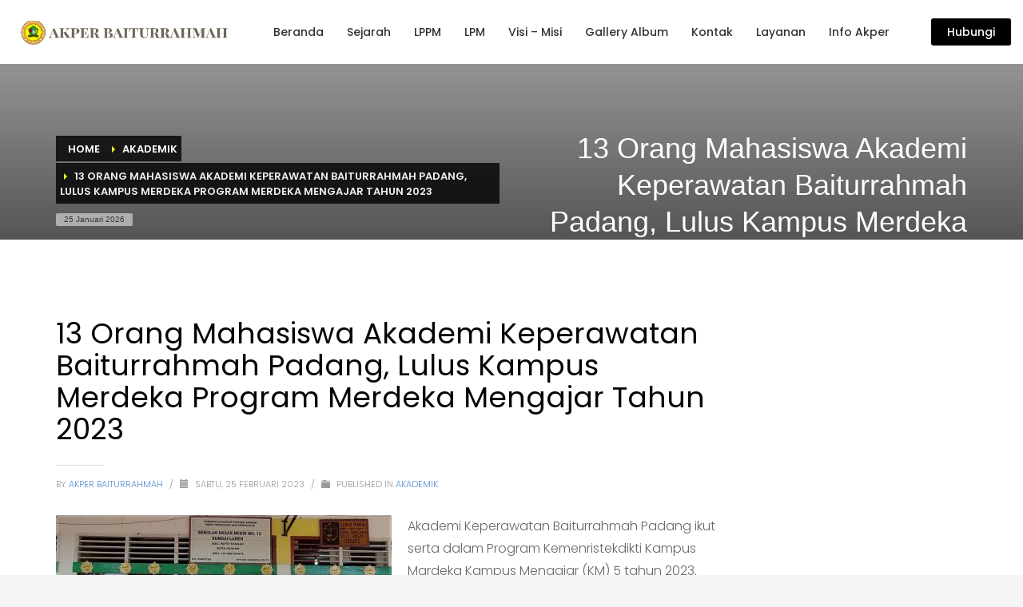

--- FILE ---
content_type: text/html; charset=UTF-8
request_url: https://akperbaiturrahmah.ac.id/2023/02/25/13-orang-mahasiswa-akademi-keperawatan-baiturrahmah-padang-lulus-kampus-merdeka-program-merdeka-mengajar-tahun-2023/
body_size: 10712
content:
<!DOCTYPE html>
<html lang="id-ID">
<head>
<meta charset="UTF-8"/>
<meta name="twitter:widgets:csp" content="on"/>
<link rel="profile" href="https://gmpg.org/xfn/11" />
<link rel="pingback" href="https://akperbaiturrahmah.ac.id/xmlrpc.php"/>

<title>13 Orang Mahasiswa Akademi Keperawatan Baiturrahmah Padang, Lulus Kampus Merdeka Program Merdeka Mengajar Tahun 2023 &#8211; Akper Baiturrahmah Padang</title>
<link rel='dns-prefetch' href='//fonts.googleapis.com' />
<link rel='dns-prefetch' href='//s.w.org' />
<link rel="alternate" type="application/rss+xml" title="Akper Baiturrahmah Padang &raquo; Feed" href="https://akperbaiturrahmah.ac.id/feed/" />
<link rel="alternate" type="application/rss+xml" title="Akper Baiturrahmah Padang &raquo; Umpan Komentar" href="https://akperbaiturrahmah.ac.id/comments/feed/" />
<link rel="alternate" type="application/rss+xml" title="Akper Baiturrahmah Padang &raquo; 13 Orang Mahasiswa Akademi Keperawatan Baiturrahmah Padang, Lulus Kampus Merdeka Program Merdeka Mengajar Tahun 2023 Umpan Komentar" href="https://akperbaiturrahmah.ac.id/2023/02/25/13-orang-mahasiswa-akademi-keperawatan-baiturrahmah-padang-lulus-kampus-merdeka-program-merdeka-mengajar-tahun-2023/feed/" />
		<script type="text/javascript">
			window._wpemojiSettings = {"baseUrl":"https:\/\/s.w.org\/images\/core\/emoji\/12.0.0-1\/72x72\/","ext":".png","svgUrl":"https:\/\/s.w.org\/images\/core\/emoji\/12.0.0-1\/svg\/","svgExt":".svg","source":{"concatemoji":"https:\/\/akperbaiturrahmah.ac.id\/wp-includes\/js\/wp-emoji-release.min.js?ver=5.4.6"}};
			/*! This file is auto-generated */
			!function(e,a,t){var n,r,o,i=a.createElement("canvas"),p=i.getContext&&i.getContext("2d");function s(e,t){var a=String.fromCharCode;p.clearRect(0,0,i.width,i.height),p.fillText(a.apply(this,e),0,0);e=i.toDataURL();return p.clearRect(0,0,i.width,i.height),p.fillText(a.apply(this,t),0,0),e===i.toDataURL()}function c(e){var t=a.createElement("script");t.src=e,t.defer=t.type="text/javascript",a.getElementsByTagName("head")[0].appendChild(t)}for(o=Array("flag","emoji"),t.supports={everything:!0,everythingExceptFlag:!0},r=0;r<o.length;r++)t.supports[o[r]]=function(e){if(!p||!p.fillText)return!1;switch(p.textBaseline="top",p.font="600 32px Arial",e){case"flag":return s([127987,65039,8205,9895,65039],[127987,65039,8203,9895,65039])?!1:!s([55356,56826,55356,56819],[55356,56826,8203,55356,56819])&&!s([55356,57332,56128,56423,56128,56418,56128,56421,56128,56430,56128,56423,56128,56447],[55356,57332,8203,56128,56423,8203,56128,56418,8203,56128,56421,8203,56128,56430,8203,56128,56423,8203,56128,56447]);case"emoji":return!s([55357,56424,55356,57342,8205,55358,56605,8205,55357,56424,55356,57340],[55357,56424,55356,57342,8203,55358,56605,8203,55357,56424,55356,57340])}return!1}(o[r]),t.supports.everything=t.supports.everything&&t.supports[o[r]],"flag"!==o[r]&&(t.supports.everythingExceptFlag=t.supports.everythingExceptFlag&&t.supports[o[r]]);t.supports.everythingExceptFlag=t.supports.everythingExceptFlag&&!t.supports.flag,t.DOMReady=!1,t.readyCallback=function(){t.DOMReady=!0},t.supports.everything||(n=function(){t.readyCallback()},a.addEventListener?(a.addEventListener("DOMContentLoaded",n,!1),e.addEventListener("load",n,!1)):(e.attachEvent("onload",n),a.attachEvent("onreadystatechange",function(){"complete"===a.readyState&&t.readyCallback()})),(n=t.source||{}).concatemoji?c(n.concatemoji):n.wpemoji&&n.twemoji&&(c(n.twemoji),c(n.wpemoji)))}(window,document,window._wpemojiSettings);
		</script>
		<style type="text/css">
img.wp-smiley,
img.emoji {
	display: inline !important;
	border: none !important;
	box-shadow: none !important;
	height: 1em !important;
	width: 1em !important;
	margin: 0 .07em !important;
	vertical-align: -0.1em !important;
	background: none !important;
	padding: 0 !important;
}
</style>
	<link rel='stylesheet' id='zn_all_g_fonts-css'  href='//fonts.googleapis.com/css?family=Roboto%3A300%2Cregular%2C700%2C900%7CMontserrat%3Aregular%2C700%7CPoppins%3A300%2Cregular%2C500%2C600%2C700&#038;ver=5.4.6' type='text/css' media='all' />
<link rel='stylesheet' id='wp-block-library-css'  href='https://akperbaiturrahmah.ac.id/wp-includes/css/dist/block-library/style.min.css?ver=5.4.6' type='text/css' media='all' />
<link rel='stylesheet' id='kallyas-styles-css'  href='https://akperbaiturrahmah.ac.id/wp-content/themes/puplas/style.css?ver=4.17.1' type='text/css' media='all' />
<link rel='stylesheet' id='th-bootstrap-styles-css'  href='https://akperbaiturrahmah.ac.id/wp-content/themes/puplas/css/bootstrap.min.css?ver=4.17.1' type='text/css' media='all' />
<link rel='stylesheet' id='th-theme-template-styles-css'  href='https://akperbaiturrahmah.ac.id/wp-content/themes/puplas/css/template.min.css?ver=4.17.1' type='text/css' media='all' />
<link rel='stylesheet' id='zion-frontend-css'  href='https://akperbaiturrahmah.ac.id/wp-content/themes/puplas/framework/zion-builder/assets/css/znb_frontend.css?ver=1.0.26' type='text/css' media='all' />
<link rel='stylesheet' id='3870-layout.css-css'  href='//akperbaiturrahmah.ac.id/wp-content/uploads/zion-builder/cache/3870-layout.css?ver=9ed0bebaf0b36746badde27a4612277f' type='text/css' media='all' />
<link rel='stylesheet' id='animate.css-css'  href='https://akperbaiturrahmah.ac.id/wp-content/themes/puplas/css/vendors/animate.min.css?ver=4.17.1' type='text/css' media='all' />
<link rel='stylesheet' id='th-theme-print-stylesheet-css'  href='https://akperbaiturrahmah.ac.id/wp-content/themes/puplas/css/print.css?ver=4.17.1' type='text/css' media='print' />
<link rel='stylesheet' id='th-theme-options-styles-css'  href='//akperbaiturrahmah.ac.id/wp-content/uploads/zn_dynamic.css?ver=1670482423' type='text/css' media='all' />
<script type='text/javascript' src='https://akperbaiturrahmah.ac.id/wp-includes/js/jquery/jquery.js?ver=1.12.4-wp'></script>
<script type='text/javascript' src='https://akperbaiturrahmah.ac.id/wp-includes/js/jquery/jquery-migrate.min.js?ver=1.4.1'></script>
<link rel='https://api.w.org/' href='https://akperbaiturrahmah.ac.id/wp-json/' />
<link rel="EditURI" type="application/rsd+xml" title="RSD" href="https://akperbaiturrahmah.ac.id/xmlrpc.php?rsd" />
<link rel="wlwmanifest" type="application/wlwmanifest+xml" href="https://akperbaiturrahmah.ac.id/wp-includes/wlwmanifest.xml" /> 
<link rel='prev' title='Wisuda ke XXXV AKPER Baiturrahmah' href='https://akperbaiturrahmah.ac.id/2022/12/03/wisuda-ke-xxxv-akper-baiturrahmah/' />
<link rel='next' title='Praktek Klinik Keperawatan di RSO DR. Drs. M. Hatta Bukittinggi' href='https://akperbaiturrahmah.ac.id/2023/05/16/praktek-klinik-keperawatan-di-rso-dr-drs-m-hatta-bukittinggi/' />
<meta name="generator" content="WordPress 5.4.6" />
<link rel="canonical" href="https://akperbaiturrahmah.ac.id/2023/02/25/13-orang-mahasiswa-akademi-keperawatan-baiturrahmah-padang-lulus-kampus-merdeka-program-merdeka-mengajar-tahun-2023/" />
<link rel='shortlink' href='https://akperbaiturrahmah.ac.id/?p=3870' />
<link rel="alternate" type="application/json+oembed" href="https://akperbaiturrahmah.ac.id/wp-json/oembed/1.0/embed?url=https%3A%2F%2Fakperbaiturrahmah.ac.id%2F2023%2F02%2F25%2F13-orang-mahasiswa-akademi-keperawatan-baiturrahmah-padang-lulus-kampus-merdeka-program-merdeka-mengajar-tahun-2023%2F" />
<link rel="alternate" type="text/xml+oembed" href="https://akperbaiturrahmah.ac.id/wp-json/oembed/1.0/embed?url=https%3A%2F%2Fakperbaiturrahmah.ac.id%2F2023%2F02%2F25%2F13-orang-mahasiswa-akademi-keperawatan-baiturrahmah-padang-lulus-kampus-merdeka-program-merdeka-mengajar-tahun-2023%2F&#038;format=xml" />
		<meta name="theme-color"
			  content="#eeee22">
				<meta name="viewport" content="width=device-width, initial-scale=1, maximum-scale=1"/>
		
		<!--[if lte IE 8]>
		<script type="text/javascript">
			var $buoop = {
				vs: {i: 10, f: 25, o: 12.1, s: 7, n: 9}
			};

			$buoop.ol = window.onload;

			window.onload = function () {
				try {
					if ($buoop.ol) {
						$buoop.ol()
					}
				}
				catch (e) {
				}

				var e = document.createElement("script");
				e.setAttribute("type", "text/javascript");
				e.setAttribute("src", "https://browser-update.org/update.js");
				document.body.appendChild(e);
			};
		</script>
		<![endif]-->

		<!-- for IE6-8 support of HTML5 elements -->
		<!--[if lt IE 9]>
		<script src="//html5shim.googlecode.com/svn/trunk/html5.js"></script>
		<![endif]-->
		
	<!-- Fallback for animating in viewport -->
	<noscript>
		<style type="text/css" media="screen">
			.zn-animateInViewport {visibility: visible;}
		</style>
	</noscript>
	<style type="text/css">.recentcomments a{display:inline !important;padding:0 !important;margin:0 !important;}</style><link rel="icon" href="https://akperbaiturrahmah.ac.id/wp-content/uploads/2021/06/cropped-logo-32x32.gif" sizes="32x32" />
<link rel="icon" href="https://akperbaiturrahmah.ac.id/wp-content/uploads/2021/06/cropped-logo-192x192.gif" sizes="192x192" />
<link rel="apple-touch-icon" href="https://akperbaiturrahmah.ac.id/wp-content/uploads/2021/06/cropped-logo-180x180.gif" />
<meta name="msapplication-TileImage" content="https://akperbaiturrahmah.ac.id/wp-content/uploads/2021/06/cropped-logo-270x270.gif" />
</head>

<body  class="post-template-default single single-post postid-3870 single-format-standard res1170 kl-sticky-header kl-skin--light" itemscope="itemscope" itemtype="https://schema.org/WebPage" >


<div class="login_register_stuff"></div><!-- end login register stuff -->		<div id="fb-root"></div>
		<script>(function (d, s, id) {
			var js, fjs = d.getElementsByTagName(s)[0];
			if (d.getElementById(id)) {return;}
			js = d.createElement(s); js.id = id;
			js.src = "https://connect.facebook.net/en_US/sdk.js#xfbml=1&version=v3.0";
			fjs.parentNode.insertBefore(js, fjs);
		}(document, 'script', 'facebook-jssdk'));</script>
		

<div id="page_wrapper">

<header id="header" class="site-header  style12 cta_button header--sticky header--not-sticked    headerstyle-xs--image_color  sticky-resize headerstyle--image_color site-header--absolute nav-th--light sheader-sh--default"  data-original-sticky-textscheme="sh--default"  role="banner" itemscope="itemscope" itemtype="https://schema.org/WPHeader" >
		<div class="site-header-wrapper sticky-top-area">

		<div class="site-header-top-wrapper topbar-style--default  sh--default">

			<div class="siteheader-container container">

				

			</div>
		</div><!-- /.site-header-top-wrapper -->

		<div class="kl-top-header site-header-main-wrapper clearfix  header-no-top  header-no-bottom  sh--default">

			<div class="container siteheader-container ">

				<div class='fxb-col fxb-basis-auto'>

					

<div class="fxb-row site-header-row site-header-main ">

	<div class='fxb-col fxb fxb-start-x fxb-center-y fxb-basis-auto fxb-grow-0 fxb-sm-half site-header-col-left site-header-main-left'>
				<div id="logo-container" class="logo-container  hasHoverMe logosize--no zn-original-logo">
			<!-- Logo -->
			<h3 class='site-logo logo ' id='logo'><a href='https://akperbaiturrahmah.ac.id/' class='site-logo-anch'><img class="logo-img site-logo-img" src="https://akperbaiturrahmah.ac.id/wp-content/uploads/2021/07/Logo.png" width="270"  alt="Akper Baiturrahmah Padang" title="D3 Keperawatan"  /></a></h3>			<!-- InfoCard -->
					</div>

			</div>

	<div class='fxb-col fxb fxb-center-x fxb-center-y fxb-basis-auto fxb-grow-0 site-header-col-center site-header-main-center'>
			</div>

	<div class='fxb-col fxb fxb-end-x fxb-center-y fxb-basis-auto fxb-sm-half site-header-col-right site-header-main-right'>

		<div class='fxb-col fxb fxb-end-x fxb-center-y fxb-basis-auto fxb-sm-half site-header-main-right-top'>
								<div class="sh-component main-menu-wrapper" role="navigation" itemscope="itemscope" itemtype="https://schema.org/SiteNavigationElement" >

					<div class="zn-res-menuwrapper">
			<a href="#" class="zn-res-trigger zn-menuBurger zn-menuBurger--3--s zn-menuBurger--anim1 " id="zn-res-trigger">
				<span></span>
				<span></span>
				<span></span>
			</a>
		</div><!-- end responsive menu -->
		<div id="main-menu" class="main-nav mainnav--sidepanel mainnav--active-text mainnav--pointer-dash nav-mm--dark zn_mega_wrapper "><ul id="menu-main-menu" class="main-menu main-menu-nav zn_mega_menu "><li id="menu-item-237" class="main-menu-item menu-item menu-item-type-custom menu-item-object-custom menu-item-home menu-item-237  main-menu-item-top  menu-item-even menu-item-depth-0"><a href="https://akperbaiturrahmah.ac.id/" class=" main-menu-link main-menu-link-top"><span>Beranda</span></a></li>
<li id="menu-item-238" class="main-menu-item menu-item menu-item-type-custom menu-item-object-custom menu-item-has-children menu-item-238  main-menu-item-top  menu-item-even menu-item-depth-0"><a href="https://akperbaiturrahmah.ac.id/sejarah" class=" main-menu-link main-menu-link-top"><span>Sejarah</span></a>
<ul class="sub-menu clearfix">
	<li id="menu-item-3682" class="main-menu-item menu-item menu-item-type-custom menu-item-object-custom menu-item-3682  main-menu-item-sub  menu-item-odd menu-item-depth-1"><a href="https://akperbaiturrahmah.ac.id/wp-content/uploads/2021/12/Struktur-Organisasi-AKPER-Baiturrahmah_page-0001.jpg" class=" main-menu-link main-menu-link-sub"><span>Struktur Organisasi AKPER Baiturrahmah</span></a></li>
</ul>
</li>
<li id="menu-item-3593" class="main-menu-item menu-item menu-item-type-custom menu-item-object-custom menu-item-has-children menu-item-3593  main-menu-item-top  menu-item-even menu-item-depth-0"><a href="#" class=" main-menu-link main-menu-link-top"><span>LPPM</span></a>
<ul class="sub-menu clearfix">
	<li id="menu-item-3592" class="main-menu-item menu-item menu-item-type-custom menu-item-object-custom menu-item-has-children menu-item-3592  main-menu-item-sub  menu-item-odd menu-item-depth-1"><a href="#" class=" main-menu-link main-menu-link-sub"><span>Pengabdian Masyarakat</span></a>
	<ul class="sub-menu clearfix">
		<li id="menu-item-3677" class="main-menu-item menu-item menu-item-type-custom menu-item-object-custom menu-item-3677  main-menu-item-sub main-menu-item-sub-sub menu-item-even menu-item-depth-2"><a href="https://akperbaiturrahmah.ac.id/wp-content/uploads/2021/12/ROADMAP-PKM-OKE.pdf" class=" main-menu-link main-menu-link-sub"><span>Roadmap Pengabdian</span></a></li>
		<li id="menu-item-3622" class="main-menu-item menu-item menu-item-type-custom menu-item-object-custom menu-item-3622  main-menu-item-sub main-menu-item-sub-sub menu-item-even menu-item-depth-2"><a href="https://akperbaiturrahmah.ac.id/wp-content/uploads/2021/12/REKAPITULASI-PENELITIAN-DAN-PENGABDIAN-KEPADA-MASYARAKAT.pdf" class=" main-menu-link main-menu-link-sub"><span>Rekapitulasi Penelitian</span></a></li>
		<li id="menu-item-3652" class="main-menu-item menu-item menu-item-type-custom menu-item-object-custom menu-item-3652  main-menu-item-sub main-menu-item-sub-sub menu-item-even menu-item-depth-2"><a href="https://akperbaiturrahmah.ac.id/wp-content/uploads/2021/12/KODE-ETIK-PENELITIAN-PKM.pdf" class=" main-menu-link main-menu-link-sub"><span>Kode Etik Penelitian dan Pengabdian</span></a></li>
	</ul>
</li>
	<li id="menu-item-3594" class="main-menu-item menu-item menu-item-type-custom menu-item-object-custom menu-item-has-children menu-item-3594  main-menu-item-sub  menu-item-odd menu-item-depth-1"><a href="#" class=" main-menu-link main-menu-link-sub"><span>Penelitian</span></a>
	<ul class="sub-menu clearfix">
		<li id="menu-item-3664" class="main-menu-item menu-item menu-item-type-custom menu-item-object-custom menu-item-3664  main-menu-item-sub main-menu-item-sub-sub menu-item-even menu-item-depth-2"><a href="https://akperbaiturrahmah.ac.id/wp-content/uploads/2021/12/RIP-Penelitian-Akper-Baiturrahmah-Padang.pdf" class=" main-menu-link main-menu-link-sub"><span>RIP Penelitian</span></a></li>
		<li id="menu-item-3675" class="main-menu-item menu-item menu-item-type-custom menu-item-object-custom menu-item-3675  main-menu-item-sub main-menu-item-sub-sub menu-item-even menu-item-depth-2"><a href="https://akperbaiturrahmah.ac.id/wp-content/uploads/2021/12/ROADMAP-PENELITIAN-AKPER-BAITURRAHMAH-1.pdf" class=" main-menu-link main-menu-link-sub"><span>Roadmap Penelitian</span></a></li>
	</ul>
</li>
	<li id="menu-item-3719" class="main-menu-item menu-item menu-item-type-custom menu-item-object-custom menu-item-3719  main-menu-item-sub  menu-item-odd menu-item-depth-1"><a href="https://akperbaiturrahmah.ac.id/wp-content/uploads/2021/12/PEDOMAN-PENELITIAN-PKM-AKPER-BAITURRAHMAH.pdf" class=" main-menu-link main-menu-link-sub"><span>Pedoman Penelitian dan PkM</span></a></li>
</ul>
</li>
<li id="menu-item-3557" class="main-menu-item menu-item menu-item-type-custom menu-item-object-custom menu-item-has-children menu-item-3557  main-menu-item-top  menu-item-even menu-item-depth-0"><a href="#" class=" main-menu-link main-menu-link-top"><span>LPM</span></a>
<ul class="sub-menu clearfix">
	<li id="menu-item-3563" class="main-menu-item menu-item menu-item-type-post_type menu-item-object-page menu-item-has-children menu-item-3563  main-menu-item-sub  menu-item-odd menu-item-depth-1"><a href="https://akperbaiturrahmah.ac.id/organisasi-lpm/" class=" main-menu-link main-menu-link-sub"><span>Organisasi LPM</span></a>
	<ul class="sub-menu clearfix">
		<li id="menu-item-3590" class="main-menu-item menu-item menu-item-type-post_type menu-item-object-page menu-item-3590  main-menu-item-sub main-menu-item-sub-sub menu-item-even menu-item-depth-2"><a href="https://akperbaiturrahmah.ac.id/struktur-organisasi-3/" class=" main-menu-link main-menu-link-sub"><span>Struktur Organisasi</span></a></li>
		<li id="menu-item-3591" class="main-menu-item menu-item menu-item-type-custom menu-item-object-custom menu-item-3591  main-menu-item-sub main-menu-item-sub-sub menu-item-even menu-item-depth-2"><a href="https://akperbaiturrahmah.ac.id/wp-content/uploads/2021/12/Proker-SPMI.pdf" class=" main-menu-link main-menu-link-sub"><span>Proker SPMI</span></a></li>
	</ul>
</li>
	<li id="menu-item-3568" class="main-menu-item menu-item menu-item-type-post_type menu-item-object-page menu-item-3568  main-menu-item-sub  menu-item-odd menu-item-depth-1"><a href="https://akperbaiturrahmah.ac.id/dokumen/" class=" main-menu-link main-menu-link-sub"><span>Dokumen</span></a></li>
	<li id="menu-item-3571" class="main-menu-item menu-item menu-item-type-post_type menu-item-object-page menu-item-3571  main-menu-item-sub  menu-item-odd menu-item-depth-1"><a href="https://akperbaiturrahmah.ac.id/ami/" class=" main-menu-link main-menu-link-sub"><span>AMI</span></a></li>
</ul>
</li>
<li id="menu-item-239" class="main-menu-item menu-item menu-item-type-custom menu-item-object-custom menu-item-239  main-menu-item-top  menu-item-even menu-item-depth-0"><a href="https://akperbaiturrahmah.ac.id/visi-misi" class=" main-menu-link main-menu-link-top"><span>Visi &#8211; Misi</span></a></li>
<li id="menu-item-3747" class="main-menu-item menu-item menu-item-type-post_type menu-item-object-page menu-item-3747  main-menu-item-top  menu-item-even menu-item-depth-0"><a href="https://akperbaiturrahmah.ac.id/gallery-album/" class=" main-menu-link main-menu-link-top"><span>Gallery Album</span></a></li>
<li id="menu-item-242" class="main-menu-item menu-item menu-item-type-custom menu-item-object-custom menu-item-242  main-menu-item-top  menu-item-even menu-item-depth-0"><a href="https://akperbaiturrahmah.ac.id/kontak" class=" main-menu-link main-menu-link-top"><span>Kontak</span></a></li>
<li id="menu-item-500" class="main-menu-item menu-item menu-item-type-custom menu-item-object-custom menu-item-has-children menu-item-500  main-menu-item-top  menu-item-even menu-item-depth-0"><a href="#" class=" main-menu-link main-menu-link-top"><span>Layanan</span></a>
<ul class="sub-menu clearfix">
	<li id="menu-item-501" class="main-menu-item menu-item menu-item-type-custom menu-item-object-custom menu-item-501  main-menu-item-sub  menu-item-odd menu-item-depth-1"><a href="https://spmb.akperbaiturrahmah.ac.id/" class=" main-menu-link main-menu-link-sub"><span>SPMB</span></a></li>
	<li id="menu-item-502" class="main-menu-item menu-item menu-item-type-custom menu-item-object-custom menu-item-502  main-menu-item-sub  menu-item-odd menu-item-depth-1"><a href="https://tracer.akperbaiturrahmah.ac.id/" class=" main-menu-link main-menu-link-sub"><span>Tracer Study</span></a></li>
</ul>
</li>
<li id="menu-item-3943" class="main-menu-item menu-item menu-item-type-post_type menu-item-object-page menu-item-3943  main-menu-item-top  menu-item-even menu-item-depth-0"><a href="https://akperbaiturrahmah.ac.id/info-akper/" class=" main-menu-link main-menu-link-top"><span>Info Akper</span></a></li>
</ul></div>		</div>
		<!-- end main_menu -->
		<a href="tel:0751463058"  class="sh-component ctabutton cta-button-0 kl-cta-custom btn btn-fullcolor btn-custom-color  zn_dummy_value cta-icon--before btn--rounded"  data-target="smoothscroll"  itemprop="url" ><span>Hubungi</span></a>		</div>

		
	</div>

</div><!-- /.site-header-main -->


				</div>

							</div><!-- /.siteheader-container -->

		</div><!-- /.site-header-main-wrapper -->

		

	</div><!-- /.site-header-wrapper -->
	</header>
<div id="page_header" class="page-subheader page-subheader--auto page-subheader--inherit-hp uh_zn_def_header_style  psubhead-stheader--absolute sh-tcolor--light">

    <div class="bgback"></div>

    
    <div class="th-sparkles"></div>

    <!-- DEFAULT HEADER STYLE -->
    <div class="ph-content-wrap">
        <div class="ph-content-v-center">
            <div>
                <div class="container">
                    <div class="row">
                                                <div class="col-sm-6">
                            <ul vocab="http://schema.org/" typeof="BreadcrumbList" class="breadcrumbs fixclear bread-style--black"><li property="itemListElement" typeof="ListItem"><a property="item" typeof="WebPage" href="https://akperbaiturrahmah.ac.id"><span property="name">Home</span></a><meta property="position" content="1"></li><li property="itemListElement" typeof="ListItem"><a property="item" typeof="WebPage" href="https://akperbaiturrahmah.ac.id/category/akademik/"><span property="name">Akademik</span></a><meta property="position" content="2"></li><li>13 Orang Mahasiswa Akademi Keperawatan Baiturrahmah Padang, Lulus Kampus Merdeka Program Merdeka Mengajar Tahun 2023</li></ul><span id="current-date" class="subheader-currentdate hidden-xs">25 Januari 2026</span>                            <div class="clearfix"></div>
                        </div>
                        
                                                <div class="col-sm-6">
                            <div class="subheader-titles">
                                <h2 class="subheader-maintitle" itemprop="headline" >13 Orang Mahasiswa Akademi Keperawatan Baiturrahmah Padang, Lulus Kampus Merdeka Program Merdeka Mengajar Tahun 2023</h2>                            </div>
                        </div>
                                            </div>
                    <!-- end row -->
                </div>
            </div>
        </div>
    </div>
    <div class="zn_header_bottom_style"></div></div>

	<section id="content" class="site-content">
		<div class="container">
			<div class="row">

				<!--// Main Content: page content from WP_EDITOR along with the appropriate sidebar if one specified. -->
				<div class="sidebar_right col-sm-8 col-md-9 " role="main" itemprop="mainContentOfPage" >
					<div id="th-content-post">
						<div id="post-3870" class="kl-single-layout--classic post-3870 post type-post status-publish format-standard has-post-thumbnail hentry category-akademik">

    
    <div class="itemView clearfix eBlog kl-blog kl-blog-list-wrapper kl-blog--style-light ">

        <h1 class="page-title kl-blog-post-title entry-title" itemprop="headline" >13 Orang Mahasiswa Akademi Keperawatan Baiturrahmah Padang, Lulus Kampus Merdeka Program Merdeka Mengajar Tahun 2023</h1><div class="kl-blog-post" itemscope="itemscope" itemtype="https://schema.org/Blog" >

    <div class="itemHeader kl-blog-post-header">
    <div class="post_details kl-blog-post-details kl-font-alt">
        <span class="itemAuthor kl-blog-post-details-author vcard author"  itemprop="author" itemscope="itemscope" itemtype="https://schema.org/Person" >
	by	<span class="fn">
		<a class=" kl-blog-post-author-link" href="https://akperbaiturrahmah.ac.id/author/akper_baiturrahmah/">
			Akper Baiturrahmah		</a>
	</span>
</span>
        <span class="infSep kl-blog-post-details-sep "> / </span>
        <span class="itemDateCreated kl-blog-post-date" itemprop="datePublished" >
	<span class="kl-blog-post-date-icon glyphicon glyphicon-calendar"></span>
	<span class="updated">
		Sabtu, 25 Februari 2023	</span>
</span>
        <span class="infSep kl-blog-post-details-sep"> / </span>
        <span class="itemCategory kl-blog-post-category">
    <span class="kl-blog-post-category-icon glyphicon glyphicon-folder-close"></span>
    Published in </span>
<a href="https://akperbaiturrahmah.ac.id/category/akademik/" rel="category tag">Akademik</a>    </div>
</div>
<!-- end itemheader -->
<div class="itemBody kl-blog-post-body kl-blog-cols-1" itemprop="text" >
    <!-- Blog Image -->
    <a data-lightbox="image" href="https://akperbaiturrahmah.ac.id/wp-content/uploads/2023/02/20230220_141925-e1677302613112.jpg" class="hoverBorder pull-left kl-blog-post-img kl-blog-post--default-view" ><img src="https://akperbaiturrahmah.ac.id/wp-content/uploads/2023/02/20230220_141925-e1677302613112-420x280_c.jpg" width="420" height="280" alt="" title="20230220_141925"/></a>    <!-- Blog Content -->
    <p>Akademi Keperawatan Baiturrahmah Padang ikut serta dalam Program Kemenristekdikti Kampus Mardeka Kampus Mengajar (KM) 5 tahun 2023. Mahasuswa Akademi Keperawatan Baiturrahmah Padang tersebar di berbagai SD yang ada di kota Padang. Dalam program Kampus mengajar mahasiswa menjadi mitra guru dalam memberikan pembelajaran dan  mengembangkan  pembelajaran literasi, numerasi dan adaptasi teknologi</p>
<p>Selama Kampus Mengajar (KM) 5 Mahasiswa Akademi Keperawatan Baiturrahmah Padang ini akan didampingi  oleh Dosen Pembimbing Lapangan (DPL) Akademi Keperawatan Baiturrahmah Padang yang ditugaskan oleh Kemeristekdikti dan di sekolah penugasan mahasiswa akan dibimbing oleh guru pamong yang ditunjuk oleh kepala sekolah penugasan. Masa penugasan Kampus Mengajar (KM) 5 ini mulai dari tanggal 20 Februari sd 12 Juni 2023</p>

</div>
<!-- end item body -->
<div class="clearfix"></div>
<!-- Social sharing -->
<ul class="itemSocialSharing kl-blog-post-socsharing clearfix">

    <!-- Facebook Button -->
    <li class="itemFacebookButton kl-blog-post-socsharing-fb">
        <div class="fb-like" data-href="https://akperbaiturrahmah.ac.id/2023/02/25/13-orang-mahasiswa-akademi-keperawatan-baiturrahmah-padang-lulus-kampus-merdeka-program-merdeka-mengajar-tahun-2023/" data-send="false" data-layout="button_count" data-width="90" data-show-faces="false"></div>
    </li>

    <!-- Google +1 Button -->
    <li class="itemGooglePlusOneButton kl-blog-post-socsharing-gp">
        <script type="text/javascript">
            jQuery(function($){
                var po = document.createElement('script');
                po.type = 'text/javascript';
                po.async = true;
                po.src = 'https://apis.google.com/js/plusone.js';
                var s = document.getElementsByTagName('script')[0];
                s.parentNode.insertBefore(po, s);
            });
        </script>
        <div class="g-plusone" data-size="medium"></div>
    </li>

    <!-- Twitter Button -->
    <li class="itemTwitterButton kl-blog-post-socsharing-tw">
        <a href="//twitter.com/share" class="twitter-share-button" data-count="horizontal">Tweet</a>
        <script>window.twttr = (function(d, s, id) {
          var js, fjs = d.getElementsByTagName(s)[0],
            t = window.twttr || {};
          if (d.getElementById(id)) return t;
          js = d.createElement(s);
          js.id = id;
          js.src = "https://platform.twitter.com/widgets.js";
          fjs.parentNode.insertBefore(js, fjs);

          t._e = [];
          t.ready = function(f) {
            t._e.push(f);
          };

          return t;
        }(document, "script", "twitter-wjs"));</script>
    </li>

    <!-- Pin Button -->
    <li class="kl-blog-post-socsharing-pin">
      <a data-pin-do="buttonPin" data-pin-count="beside" data-pin-save="true" href="https://www.pinterest.com/pin/create/button/?url=https%3A%2F%2Fakperbaiturrahmah.ac.id%2F2023%2F02%2F25%2F13-orang-mahasiswa-akademi-keperawatan-baiturrahmah-padang-lulus-kampus-merdeka-program-merdeka-mengajar-tahun-2023%2F" class="pin-it-button"></a>
        <script async defer src="//assets.pinterest.com/js/pinit.js"></script>
    </li>

    <!-- Linked in -->
    <li class="kl-blog-post-socsharing-lk">
        <script src="//platform.linkedin.com/in.js" type="text/javascript"> lang: en_US</script>
        <script type="IN/Share" data-counter="top"></script>
    </li>

</ul><!-- end social sharing -->
	<div class="post-author kl-blog-post-author">
		<div class="author-avatar kl-blog-post-author-avatar">
			<img alt='' src='https://secure.gravatar.com/avatar/3164e4777e6a924a1eb939f43388047f?s=100&#038;d=mm&#038;r=g' srcset='https://secure.gravatar.com/avatar/3164e4777e6a924a1eb939f43388047f?s=200&#038;d=mm&#038;r=g 2x' class='avatar avatar-100 photo' height='100' width='100' />		</div>
		<div class="author-details kl-blog-post-author-details">
			<h4 class="kl-blog-post-author-title" itemprop="author" itemscope="itemscope" itemtype="https://schema.org/Person" >About <span class="author vcard" rel="author">Akper Baiturrahmah</span></h4>
					</div>
	</div>
	<div class="clearfix"></div>
	    <div class="related-articles kl-blog-related">

        <h3 class="rta-title kl-blog-related-title" itemprop="headline" >What you can read next</h3>

        <div class="row kl-blog-related-row">
            <div class="col-sm-4">
    <div class="rta-post kl-blog-related-post">
        <a class="kl-blog-related-post-link" href="https://akperbaiturrahmah.ac.id/2022/09/28/angkat-sumpah/">
                    <img class="kl-blog-related-post-img" src="https://akperbaiturrahmah.ac.id/wp-content/uploads/2022/10/IMG_1106-scaled-370x240_c.jpg" width="370" height="240" alt="" title="IMG_1106"/></a>        <h5 class="kl-blog-related-post-title"><a class="kl-blog-related-post-title-link" href="https://akperbaiturrahmah.ac.id/2022/09/28/angkat-sumpah/">Angkat Sumpah</a></h5>
    </div>
</div>
<div class="col-sm-4">
    <div class="rta-post kl-blog-related-post">
        <a class="kl-blog-related-post-link" href="https://akperbaiturrahmah.ac.id/2022/09/28/yudisium-akper-baiturrahmah-tahun-2022/">
                    <img class="kl-blog-related-post-img" src="https://akperbaiturrahmah.ac.id/wp-content/uploads/2022/09/IMG-20220927-WA0237-e1664511759708-370x240_c.jpg" width="370" height="240" alt="" title="IMG-20220927-WA0237"/></a>        <h5 class="kl-blog-related-post-title"><a class="kl-blog-related-post-title-link" href="https://akperbaiturrahmah.ac.id/2022/09/28/yudisium-akper-baiturrahmah-tahun-2022/">Yudisium AKPER Baiturrahmah Tahun 2022</a></h5>
    </div>
</div>
<div class="col-sm-4">
    <div class="rta-post kl-blog-related-post">
        <a class="kl-blog-related-post-link" href="https://akperbaiturrahmah.ac.id/2024/12/03/yudisium-ke-37-akper-baiturrahmah-padangn/">
                    <img class="kl-blog-related-post-img" src="https://akperbaiturrahmah.ac.id/wp-content/uploads/2024/12/WhatsApp-Image-2024-12-03-at-14.20.22-scaled-370x240_c.jpeg" width="370" height="240" alt="" title="WhatsApp Image 2024-12-03 at 14.20.22"/></a>        <h5 class="kl-blog-related-post-title"><a class="kl-blog-related-post-title-link" href="https://akperbaiturrahmah.ac.id/2024/12/03/yudisium-ke-37-akper-baiturrahmah-padangn/">Yudisium Ke-37 AKPER Baiturrahmah Padangn</a></h5>
    </div>
</div>
        </div>

    </div>
    
</div><!-- /.kl-blog-post -->
    </div>
    <!-- End Item Layout -->
</div>
<div class="comment-form-wrapper kl-comments-wrapper kl-commlayout-classic">
    <!-- You can start editing here. -->


    <div class="clear"></div>

    <div class="zn-separator zn-margin-b line"></div>

    <div class="zn_comments sixteen columns  kl-comments">




        
            <p>You must be                 <a href="https://akperbaiturrahmah.ac.id/wp-login.php?redirect_to=https%3A%2F%2Fakperbaiturrahmah.ac.id%2F2023%2F02%2F25%2F13-orang-mahasiswa-akademi-keperawatan-baiturrahmah-padang-lulus-kampus-merdeka-program-merdeka-mengajar-tahun-2023%2F">
                    logged in                </a>
                to post a comment.            </p>

        

    </div>


</div>					</div><!--// #th-content-post -->
				</div>

							</div>
		</div>
	</section><!--// #content -->
<div class="znpb-footer-smart-area" >		<section class="zn_section eluid0e67447e     section-sidemargins    zn_section--relative section--no " id="eluid0e67447e"  >

			<div class="zn-bgSource "  ><div class="zn-bgSource-overlay" style="background: -webkit-linear-gradient(top,  rgba(255,205,7,0.25) 0%,rgba(255,209,45,0.3) 100%); background: linear-gradient(to bottom,  rgba(255,205,7,0.25) 0%,rgba(255,209,45,0.3) 100%); "></div></div>
			<div class="zn_section_size container zn-section-height--auto zn-section-content_algn--top ">

				<div class="row ">
					
		<div class="eluid849e7cc1  zn-animateInViewport zn-anim-fadeInLeft zn-anim-duration--1000 col-lg-offset-1 col-md-offset-1 col-sm-offset-1        col-md-3 col-sm-3   znColumnElement" data-anim-delay="800ms" data-anim-delay="800ms" id="eluid849e7cc1" >

			
			<div class="znColumnElement-innerWrapper-eluid849e7cc1 znColumnElement-innerWrapper znColumnElement-innerWrapper--valign-top znColumnElement-innerWrapper--halign-left " >

				<div class="znColumnElement-innerContent">					<div class="zn_text_box eluid2b00412c  zn_text_box-light element-scheme--light" ><h4><span style="color: #00000; font-family: Poppins;">Peta</span></h4>
</div><div class="zn_custom_html eluidf07e50c3 " ><iframe src="https://www.google.com/maps/embed?pb=!1m14!1m8!1m3!1d15957.425667893353!2d100.3826675!3d-0.8718481!3m2!1i1024!2i768!4f13.1!3m3!1m2!1s0x0%3A0x7fde437718d92c1!2sAkademi%20Keperawatan%20Baiturrahmah!5e0!3m2!1sid!2sid!4v1624176419125!5m2!1sid!2sid" width="400" height="200" style="border:0;" allowfullscreen="" loading="lazy"></iframe></div>				</div>
			</div>

			
		</div>
	
		<div class="eluid7b210514  zn-animateInViewport zn-anim-fadeInLeft zn-anim-duration--1000 col-lg-offset-1 col-md-offset-1 col-sm-offset-1        col-md-3 col-sm-3   znColumnElement" data-anim-delay="800ms" data-anim-delay="800ms" id="eluid7b210514" >

			
			<div class="znColumnElement-innerWrapper-eluid7b210514 znColumnElement-innerWrapper znColumnElement-innerWrapper--valign-top znColumnElement-innerWrapper--halign-left " >

				<div class="znColumnElement-innerContent">					<div class="zn_text_box eluid6114d3b0  zn_text_box-light element-scheme--light" ><h4><span style="color: #00000; font-family: Poppins;">Alamat</span></h4>
<h5><span style="font-family: Poppins;"><span style="color: #ffffff;">Jl. Raya By Pass Km. 15 Kelurahan Air Pacah Kecamatan Koto Tangah Kota Padang (25176)</span> </span></h5>
</div>				</div>
			</div>

			
		</div>
	
		<div class="eluida29eda31  zn-animateInViewport zn-anim-fadeInLeft zn-anim-duration--1000 col-lg-offset-1 col-md-offset-1 col-sm-offset-1        col-md-3 col-sm-3   znColumnElement" data-anim-delay="800ms" data-anim-delay="800ms" id="eluida29eda31" >

			
			<div class="znColumnElement-innerWrapper-eluida29eda31 znColumnElement-innerWrapper znColumnElement-innerWrapper--valign-top znColumnElement-innerWrapper--halign-left " >

				<div class="znColumnElement-innerContent">					<div class="zn_text_box eluidaf7eb207  zn_text_box-light element-scheme--light" ><h4><span style="color: #00000; font-family: Poppins;">Contact details</span></h4>
<h5><span style="color: #ffffff; font-family: Poppins;"> Email : <a href="/cdn-cgi/l/email-protection" class="__cf_email__" data-cfemail="fc9d978c998e858c9ebc859d949393d29f9391">[email&#160;protected]</a> </span><br />
<span style="color: #ffffff; font-family: Poppins;"> Phone : (0751) 463058<br />
</span></h5>
</div>				</div>
			</div>

			
		</div>
	
		<div class="eluid3d88e8aa  zn-animateInViewport zn-anim-fadeInLeft zn-anim-duration--1000 col-lg-offset-1 col-md-offset-1 col-sm-offset-1        col-md-3 col-sm-3   znColumnElement" data-anim-delay="800ms" data-anim-delay="800ms" id="eluid3d88e8aa" >

			
			<div class="znColumnElement-innerWrapper-eluid3d88e8aa znColumnElement-innerWrapper znColumnElement-innerWrapper--valign-top znColumnElement-innerWrapper--halign-left " >

				<div class="znColumnElement-innerContent">					<div class="zn_custom_html eluid33535d60 " > <a href='http://www.freevisitorcounters.com'>free counters</a> <script data-cfasync="false" src="/cdn-cgi/scripts/5c5dd728/cloudflare-static/email-decode.min.js"></script><script type='text/javascript' src='https://www.freevisitorcounters.com/auth.php?id=3fd86eb29649121d7d9ab3ba66621eee86623bd2'></script>
<script type="text/javascript" src="https://www.freevisitorcounters.com/en/home/counter/905580/t/6"></script></div>				</div>
			</div>

			
		</div>
	
				</div>
			</div>

					</section>


				<section class="zn_section eluid69034505     section-sidemargins    zn_section--relative section--no " id="eluid69034505"  >

			<div class="zn-bgSource "  ><div class="zn-bgSource-overlay" style="background: -webkit-linear-gradient(top,  rgba(0,0,0,0.3) 0%,rgba(0,0,0,0.3) 100%); background: linear-gradient(to bottom,  rgba(0,0,0,0.3) 0%,rgba(0,0,0,0.3) 100%); "></div></div>
			<div class="zn_section_size container zn-section-height--auto zn-section-content_algn--top ">

				<div class="row ">
					
		<div class="eluidd54dd61b            col-md-12 col-sm-12   znColumnElement"  id="eluidd54dd61b" >

			
			<div class="znColumnElement-innerWrapper-eluidd54dd61b znColumnElement-innerWrapper znColumnElement-innerWrapper--valign-top znColumnElement-innerWrapper--halign-left " >

				<div class="znColumnElement-innerContent">					<div class="elm-socialicons eluidceff5085  text-center sc-icon--center elm-socialicons--light element-scheme--light" ><ul class="elm-social-icons sc--clean sh--rounded sc-lay--normal clearfix"><li class="elm-social-icons-item"><a href="https://www.facebook.com/profile.php?id=100069268215678"  class="elm-sc-link elm-sc-icon-0"  target="_self"  itemprop="url" ><span class="elm-sc-icon " data-zniconfam="kl-social-icons" data-zn_icon=""></span></a><div class="clearfix"></div></li><li class="elm-social-icons-item"><a href="https://www.instagram.com/"  class="elm-sc-link elm-sc-icon-1"  target="_self"  itemprop="url" ><span class="elm-sc-icon " data-zniconfam="kl-social-icons" data-zn_icon=""></span></a><div class="clearfix"></div></li></ul></div><div class="zn_text_box eluidc10a3f2d  zn_text_box-light element-scheme--light" ><h5 style="text-align: center;"><span style="font-family: Poppins;"><span style="color: #ffffff;">Copyright © 2021 Akper Baiturrahmah | akperbaiturrahmah.ac.id</span> </span></h5>
<h5 style="text-align: center;"><span style="font-family: Poppins;"><span style="color: #ffffff;">Yayasan Baiturrahmah Padang</span> </span></h5>
</div>				</div>
			</div>

			
		</div>
	
				</div>
			</div>

			<div class="kl-mask kl-topmask kl-mask--shadow_simple_down kl-mask--light"></div>		</section>


		</div></div><!-- end page_wrapper -->

<a href="#" id="totop" class="u-trans-all-2s js-scroll-event" data-forch="300" data-visibleclass="on--totop">TOP</a>

<script type='text/javascript' src='https://akperbaiturrahmah.ac.id/wp-content/themes/puplas/js/plugins.min.js?ver=4.17.1'></script>
<script type='text/javascript' src='https://akperbaiturrahmah.ac.id/wp-includes/js/comment-reply.min.js?ver=5.4.6'></script>
<script type='text/javascript' src='https://akperbaiturrahmah.ac.id/wp-content/themes/puplas/addons/scrollmagic/scrollmagic.js?ver=4.17.1'></script>
<script type='text/javascript'>
/* <![CDATA[ */
var zn_do_login = {"ajaxurl":"\/wp-admin\/admin-ajax.php","add_to_cart_text":"Item Added to cart!"};
var ZnThemeAjax = {"ajaxurl":"\/wp-admin\/admin-ajax.php","zn_back_text":"Back","zn_color_theme":"light","res_menu_trigger":"803","top_offset_tolerance":"","logout_url":"https:\/\/akperbaiturrahmah.ac.id\/wp-login.php?action=logout&redirect_to=https%3A%2F%2Fakperbaiturrahmah.ac.id&_wpnonce=afa8b9a707"};
var ZnSmoothScroll = {"type":"yes","touchpadSupport":"no"};
/* ]]> */
</script>
<script type='text/javascript' src='https://akperbaiturrahmah.ac.id/wp-content/themes/puplas/js/znscript.min.js?ver=4.17.1'></script>
<script type='text/javascript' src='https://akperbaiturrahmah.ac.id/wp-content/themes/puplas/addons/smooth_scroll/SmoothScroll.min.js?ver=4.17.1'></script>
<script type='text/javascript' src='https://akperbaiturrahmah.ac.id/wp-content/themes/puplas/addons/slick/slick.min.js?ver=4.17.1'></script>
<script type='text/javascript'>
/* <![CDATA[ */
var ZionBuilderFrontend = {"allow_video_on_mobile":""};
/* ]]> */
</script>
<script type='text/javascript' src='https://akperbaiturrahmah.ac.id/wp-content/themes/puplas/framework/zion-builder/dist/znpb_frontend.bundle.js?ver=1.0.26'></script>
<script type='text/javascript' src='https://akperbaiturrahmah.ac.id/wp-includes/js/wp-embed.min.js?ver=5.4.6'></script>
<svg style="position: absolute; width: 0; height: 0; overflow: hidden;" version="1.1" xmlns="http://www.w3.org/2000/svg" xmlns:xlink="http://www.w3.org/1999/xlink">
 <defs>

  <symbol id="icon-znb_close-thin" viewBox="0 0 100 100">
   <path d="m87.801 12.801c-1-1-2.6016-1-3.5 0l-33.801 33.699-34.699-34.801c-1-1-2.6016-1-3.5 0-1 1-1 2.6016 0 3.5l34.699 34.801-34.801 34.801c-1 1-1 2.6016 0 3.5 0.5 0.5 1.1016 0.69922 1.8008 0.69922s1.3008-0.19922 1.8008-0.69922l34.801-34.801 33.699 33.699c0.5 0.5 1.1016 0.69922 1.8008 0.69922 0.69922 0 1.3008-0.19922 1.8008-0.69922 1-1 1-2.6016 0-3.5l-33.801-33.699 33.699-33.699c0.89844-1 0.89844-2.6016 0-3.5z"/>
  </symbol>


  <symbol id="icon-znb_play" viewBox="0 0 22 28">
   <path d="M21.625 14.484l-20.75 11.531c-0.484 0.266-0.875 0.031-0.875-0.516v-23c0-0.547 0.391-0.781 0.875-0.516l20.75 11.531c0.484 0.266 0.484 0.703 0 0.969z"></path>
  </symbol>

 </defs>
</svg>
<script defer src="https://static.cloudflareinsights.com/beacon.min.js/vcd15cbe7772f49c399c6a5babf22c1241717689176015" integrity="sha512-ZpsOmlRQV6y907TI0dKBHq9Md29nnaEIPlkf84rnaERnq6zvWvPUqr2ft8M1aS28oN72PdrCzSjY4U6VaAw1EQ==" data-cf-beacon='{"version":"2024.11.0","token":"a27cc99c68bf43d399c13f89875dba6f","r":1,"server_timing":{"name":{"cfCacheStatus":true,"cfEdge":true,"cfExtPri":true,"cfL4":true,"cfOrigin":true,"cfSpeedBrain":true},"location_startswith":null}}' crossorigin="anonymous"></script>
</body>
</html>


--- FILE ---
content_type: text/html; charset=utf-8
request_url: https://accounts.google.com/o/oauth2/postmessageRelay?parent=https%3A%2F%2Fakperbaiturrahmah.ac.id&jsh=m%3B%2F_%2Fscs%2Fabc-static%2F_%2Fjs%2Fk%3Dgapi.lb.en.2kN9-TZiXrM.O%2Fd%3D1%2Frs%3DAHpOoo_B4hu0FeWRuWHfxnZ3V0WubwN7Qw%2Fm%3D__features__
body_size: 164
content:
<!DOCTYPE html><html><head><title></title><meta http-equiv="content-type" content="text/html; charset=utf-8"><meta http-equiv="X-UA-Compatible" content="IE=edge"><meta name="viewport" content="width=device-width, initial-scale=1, minimum-scale=1, maximum-scale=1, user-scalable=0"><script src='https://ssl.gstatic.com/accounts/o/2580342461-postmessagerelay.js' nonce="GyQ99ekMHPRZ781v9biwLw"></script></head><body><script type="text/javascript" src="https://apis.google.com/js/rpc:shindig_random.js?onload=init" nonce="GyQ99ekMHPRZ781v9biwLw"></script></body></html>